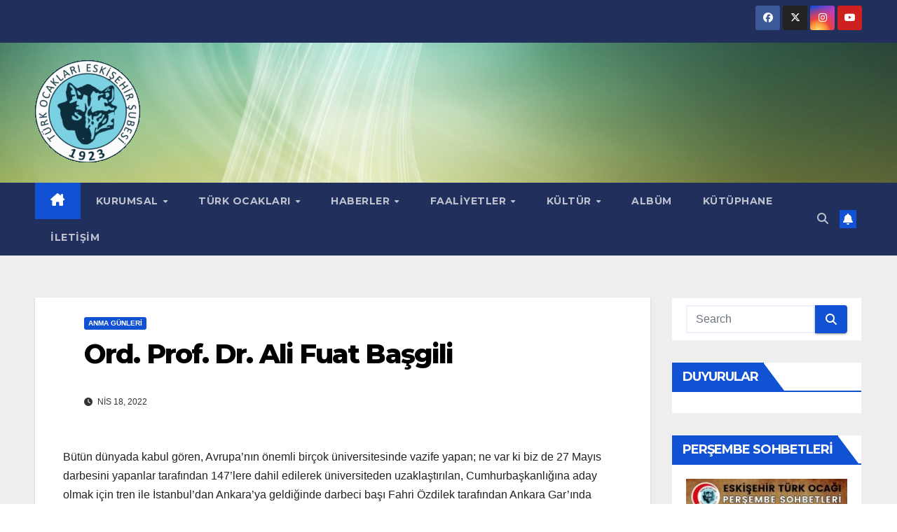

--- FILE ---
content_type: text/html; charset=UTF-8
request_url: https://www.eskisehirturkocagi.org/anma-gunleri/ord-prof-dr-ali-fuat-basgili/
body_size: 16741
content:
<!DOCTYPE html>
<html lang="tr">
<head>
<meta charset="UTF-8">
<meta name="viewport" content="width=device-width, initial-scale=1">
<link rel="profile" href="http://gmpg.org/xfn/11">
<title>Ord. Prof. Dr. Ali Fuat Başgili &#8211; Eskişehir Türk Ocağı</title>
<meta name='robots' content='max-image-preview:large' />

            <script data-no-defer="1" data-ezscrex="false" data-cfasync="false" data-pagespeed-no-defer data-cookieconsent="ignore">
                var ctPublicFunctions = {"_ajax_nonce":"b55bab4381","_rest_nonce":"b381369f16","_ajax_url":"\/wp-admin\/admin-ajax.php","_rest_url":"https:\/\/www.eskisehirturkocagi.org\/wp-json\/","data__cookies_type":"none","data__ajax_type":"rest","data__bot_detector_enabled":"1","data__frontend_data_log_enabled":1,"cookiePrefix":"","wprocket_detected":false,"host_url":"www.eskisehirturkocagi.org","text__ee_click_to_select":"Click to select the whole data","text__ee_original_email":"The complete one is","text__ee_got_it":"Got it","text__ee_blocked":"Blocked","text__ee_cannot_connect":"Cannot connect","text__ee_cannot_decode":"Can not decode email. Unknown reason","text__ee_email_decoder":"CleanTalk email decoder","text__ee_wait_for_decoding":"The magic is on the way!","text__ee_decoding_process":"Please wait a few seconds while we decode the contact data."}
            </script>
        
            <script data-no-defer="1" data-ezscrex="false" data-cfasync="false" data-pagespeed-no-defer data-cookieconsent="ignore">
                var ctPublic = {"_ajax_nonce":"b55bab4381","settings__forms__check_internal":"0","settings__forms__check_external":"0","settings__forms__force_protection":0,"settings__forms__search_test":"1","settings__forms__wc_add_to_cart":"0","settings__data__bot_detector_enabled":"1","settings__sfw__anti_crawler":0,"blog_home":"https:\/\/www.eskisehirturkocagi.org\/","pixel__setting":"3","pixel__enabled":false,"pixel__url":null,"data__email_check_before_post":"1","data__email_check_exist_post":0,"data__cookies_type":"none","data__key_is_ok":true,"data__visible_fields_required":true,"wl_brandname":"Anti-Spam by CleanTalk","wl_brandname_short":"CleanTalk","ct_checkjs_key":536970144,"emailEncoderPassKey":"b236e54446c1f1528d3942e5d4cb06bb","bot_detector_forms_excluded":"W10=","advancedCacheExists":false,"varnishCacheExists":false,"wc_ajax_add_to_cart":false}
            </script>
        <link rel='dns-prefetch' href='//fd.cleantalk.org' />
<link rel='dns-prefetch' href='//maxcdn.bootstrapcdn.com' />
<link rel='dns-prefetch' href='//fonts.googleapis.com' />
<link rel="alternate" type="application/rss+xml" title="Eskişehir Türk Ocağı &raquo; akışı" href="https://www.eskisehirturkocagi.org/feed/" />
<link rel="alternate" type="application/rss+xml" title="Eskişehir Türk Ocağı &raquo; yorum akışı" href="https://www.eskisehirturkocagi.org/comments/feed/" />
<link rel="alternate" type="application/rss+xml" title="Eskişehir Türk Ocağı &raquo; Ord. Prof. Dr. Ali Fuat Başgili yorum akışı" href="https://www.eskisehirturkocagi.org/anma-gunleri/ord-prof-dr-ali-fuat-basgili/feed/" />
<link rel="alternate" title="oEmbed (JSON)" type="application/json+oembed" href="https://www.eskisehirturkocagi.org/wp-json/oembed/1.0/embed?url=https%3A%2F%2Fwww.eskisehirturkocagi.org%2Fanma-gunleri%2Ford-prof-dr-ali-fuat-basgili%2F" />
<link rel="alternate" title="oEmbed (XML)" type="text/xml+oembed" href="https://www.eskisehirturkocagi.org/wp-json/oembed/1.0/embed?url=https%3A%2F%2Fwww.eskisehirturkocagi.org%2Fanma-gunleri%2Ford-prof-dr-ali-fuat-basgili%2F&#038;format=xml" />
<style id='wp-img-auto-sizes-contain-inline-css'>
img:is([sizes=auto i],[sizes^="auto," i]){contain-intrinsic-size:3000px 1500px}
/*# sourceURL=wp-img-auto-sizes-contain-inline-css */
</style>
<link rel='stylesheet' id='twb-open-sans-css' href='https://fonts.googleapis.com/css?family=Open+Sans%3A300%2C400%2C500%2C600%2C700%2C800&#038;display=swap&#038;ver=6.9' media='all' />
<link rel='stylesheet' id='twbbwg-global-css' href='https://www.eskisehirturkocagi.org/wp-content/plugins/photo-gallery/booster/assets/css/global.css?ver=1.0.0' media='all' />
<link rel='stylesheet' id='sbi_styles-css' href='https://www.eskisehirturkocagi.org/wp-content/plugins/instagram-feed/css/sbi-styles.min.css?ver=6.10.0' media='all' />
<style id='wp-emoji-styles-inline-css'>

	img.wp-smiley, img.emoji {
		display: inline !important;
		border: none !important;
		box-shadow: none !important;
		height: 1em !important;
		width: 1em !important;
		margin: 0 0.07em !important;
		vertical-align: -0.1em !important;
		background: none !important;
		padding: 0 !important;
	}
/*# sourceURL=wp-emoji-styles-inline-css */
</style>
<style id='wp-block-library-inline-css'>
:root{--wp-block-synced-color:#7a00df;--wp-block-synced-color--rgb:122,0,223;--wp-bound-block-color:var(--wp-block-synced-color);--wp-editor-canvas-background:#ddd;--wp-admin-theme-color:#007cba;--wp-admin-theme-color--rgb:0,124,186;--wp-admin-theme-color-darker-10:#006ba1;--wp-admin-theme-color-darker-10--rgb:0,107,160.5;--wp-admin-theme-color-darker-20:#005a87;--wp-admin-theme-color-darker-20--rgb:0,90,135;--wp-admin-border-width-focus:2px}@media (min-resolution:192dpi){:root{--wp-admin-border-width-focus:1.5px}}.wp-element-button{cursor:pointer}:root .has-very-light-gray-background-color{background-color:#eee}:root .has-very-dark-gray-background-color{background-color:#313131}:root .has-very-light-gray-color{color:#eee}:root .has-very-dark-gray-color{color:#313131}:root .has-vivid-green-cyan-to-vivid-cyan-blue-gradient-background{background:linear-gradient(135deg,#00d084,#0693e3)}:root .has-purple-crush-gradient-background{background:linear-gradient(135deg,#34e2e4,#4721fb 50%,#ab1dfe)}:root .has-hazy-dawn-gradient-background{background:linear-gradient(135deg,#faaca8,#dad0ec)}:root .has-subdued-olive-gradient-background{background:linear-gradient(135deg,#fafae1,#67a671)}:root .has-atomic-cream-gradient-background{background:linear-gradient(135deg,#fdd79a,#004a59)}:root .has-nightshade-gradient-background{background:linear-gradient(135deg,#330968,#31cdcf)}:root .has-midnight-gradient-background{background:linear-gradient(135deg,#020381,#2874fc)}:root{--wp--preset--font-size--normal:16px;--wp--preset--font-size--huge:42px}.has-regular-font-size{font-size:1em}.has-larger-font-size{font-size:2.625em}.has-normal-font-size{font-size:var(--wp--preset--font-size--normal)}.has-huge-font-size{font-size:var(--wp--preset--font-size--huge)}.has-text-align-center{text-align:center}.has-text-align-left{text-align:left}.has-text-align-right{text-align:right}.has-fit-text{white-space:nowrap!important}#end-resizable-editor-section{display:none}.aligncenter{clear:both}.items-justified-left{justify-content:flex-start}.items-justified-center{justify-content:center}.items-justified-right{justify-content:flex-end}.items-justified-space-between{justify-content:space-between}.screen-reader-text{border:0;clip-path:inset(50%);height:1px;margin:-1px;overflow:hidden;padding:0;position:absolute;width:1px;word-wrap:normal!important}.screen-reader-text:focus{background-color:#ddd;clip-path:none;color:#444;display:block;font-size:1em;height:auto;left:5px;line-height:normal;padding:15px 23px 14px;text-decoration:none;top:5px;width:auto;z-index:100000}html :where(.has-border-color){border-style:solid}html :where([style*=border-top-color]){border-top-style:solid}html :where([style*=border-right-color]){border-right-style:solid}html :where([style*=border-bottom-color]){border-bottom-style:solid}html :where([style*=border-left-color]){border-left-style:solid}html :where([style*=border-width]){border-style:solid}html :where([style*=border-top-width]){border-top-style:solid}html :where([style*=border-right-width]){border-right-style:solid}html :where([style*=border-bottom-width]){border-bottom-style:solid}html :where([style*=border-left-width]){border-left-style:solid}html :where(img[class*=wp-image-]){height:auto;max-width:100%}:where(figure){margin:0 0 1em}html :where(.is-position-sticky){--wp-admin--admin-bar--position-offset:var(--wp-admin--admin-bar--height,0px)}@media screen and (max-width:600px){html :where(.is-position-sticky){--wp-admin--admin-bar--position-offset:0px}}

/*# sourceURL=wp-block-library-inline-css */
</style><style id='wp-block-paragraph-inline-css'>
.is-small-text{font-size:.875em}.is-regular-text{font-size:1em}.is-large-text{font-size:2.25em}.is-larger-text{font-size:3em}.has-drop-cap:not(:focus):first-letter{float:left;font-size:8.4em;font-style:normal;font-weight:100;line-height:.68;margin:.05em .1em 0 0;text-transform:uppercase}body.rtl .has-drop-cap:not(:focus):first-letter{float:none;margin-left:.1em}p.has-drop-cap.has-background{overflow:hidden}:root :where(p.has-background){padding:1.25em 2.375em}:where(p.has-text-color:not(.has-link-color)) a{color:inherit}p.has-text-align-left[style*="writing-mode:vertical-lr"],p.has-text-align-right[style*="writing-mode:vertical-rl"]{rotate:180deg}
/*# sourceURL=https://www.eskisehirturkocagi.org/wp-includes/blocks/paragraph/style.min.css */
</style>
<style id='global-styles-inline-css'>
:root{--wp--preset--aspect-ratio--square: 1;--wp--preset--aspect-ratio--4-3: 4/3;--wp--preset--aspect-ratio--3-4: 3/4;--wp--preset--aspect-ratio--3-2: 3/2;--wp--preset--aspect-ratio--2-3: 2/3;--wp--preset--aspect-ratio--16-9: 16/9;--wp--preset--aspect-ratio--9-16: 9/16;--wp--preset--color--black: #000000;--wp--preset--color--cyan-bluish-gray: #abb8c3;--wp--preset--color--white: #ffffff;--wp--preset--color--pale-pink: #f78da7;--wp--preset--color--vivid-red: #cf2e2e;--wp--preset--color--luminous-vivid-orange: #ff6900;--wp--preset--color--luminous-vivid-amber: #fcb900;--wp--preset--color--light-green-cyan: #7bdcb5;--wp--preset--color--vivid-green-cyan: #00d084;--wp--preset--color--pale-cyan-blue: #8ed1fc;--wp--preset--color--vivid-cyan-blue: #0693e3;--wp--preset--color--vivid-purple: #9b51e0;--wp--preset--gradient--vivid-cyan-blue-to-vivid-purple: linear-gradient(135deg,rgb(6,147,227) 0%,rgb(155,81,224) 100%);--wp--preset--gradient--light-green-cyan-to-vivid-green-cyan: linear-gradient(135deg,rgb(122,220,180) 0%,rgb(0,208,130) 100%);--wp--preset--gradient--luminous-vivid-amber-to-luminous-vivid-orange: linear-gradient(135deg,rgb(252,185,0) 0%,rgb(255,105,0) 100%);--wp--preset--gradient--luminous-vivid-orange-to-vivid-red: linear-gradient(135deg,rgb(255,105,0) 0%,rgb(207,46,46) 100%);--wp--preset--gradient--very-light-gray-to-cyan-bluish-gray: linear-gradient(135deg,rgb(238,238,238) 0%,rgb(169,184,195) 100%);--wp--preset--gradient--cool-to-warm-spectrum: linear-gradient(135deg,rgb(74,234,220) 0%,rgb(151,120,209) 20%,rgb(207,42,186) 40%,rgb(238,44,130) 60%,rgb(251,105,98) 80%,rgb(254,248,76) 100%);--wp--preset--gradient--blush-light-purple: linear-gradient(135deg,rgb(255,206,236) 0%,rgb(152,150,240) 100%);--wp--preset--gradient--blush-bordeaux: linear-gradient(135deg,rgb(254,205,165) 0%,rgb(254,45,45) 50%,rgb(107,0,62) 100%);--wp--preset--gradient--luminous-dusk: linear-gradient(135deg,rgb(255,203,112) 0%,rgb(199,81,192) 50%,rgb(65,88,208) 100%);--wp--preset--gradient--pale-ocean: linear-gradient(135deg,rgb(255,245,203) 0%,rgb(182,227,212) 50%,rgb(51,167,181) 100%);--wp--preset--gradient--electric-grass: linear-gradient(135deg,rgb(202,248,128) 0%,rgb(113,206,126) 100%);--wp--preset--gradient--midnight: linear-gradient(135deg,rgb(2,3,129) 0%,rgb(40,116,252) 100%);--wp--preset--font-size--small: 13px;--wp--preset--font-size--medium: 20px;--wp--preset--font-size--large: 36px;--wp--preset--font-size--x-large: 42px;--wp--preset--spacing--20: 0.44rem;--wp--preset--spacing--30: 0.67rem;--wp--preset--spacing--40: 1rem;--wp--preset--spacing--50: 1.5rem;--wp--preset--spacing--60: 2.25rem;--wp--preset--spacing--70: 3.38rem;--wp--preset--spacing--80: 5.06rem;--wp--preset--shadow--natural: 6px 6px 9px rgba(0, 0, 0, 0.2);--wp--preset--shadow--deep: 12px 12px 50px rgba(0, 0, 0, 0.4);--wp--preset--shadow--sharp: 6px 6px 0px rgba(0, 0, 0, 0.2);--wp--preset--shadow--outlined: 6px 6px 0px -3px rgb(255, 255, 255), 6px 6px rgb(0, 0, 0);--wp--preset--shadow--crisp: 6px 6px 0px rgb(0, 0, 0);}:where(.is-layout-flex){gap: 0.5em;}:where(.is-layout-grid){gap: 0.5em;}body .is-layout-flex{display: flex;}.is-layout-flex{flex-wrap: wrap;align-items: center;}.is-layout-flex > :is(*, div){margin: 0;}body .is-layout-grid{display: grid;}.is-layout-grid > :is(*, div){margin: 0;}:where(.wp-block-columns.is-layout-flex){gap: 2em;}:where(.wp-block-columns.is-layout-grid){gap: 2em;}:where(.wp-block-post-template.is-layout-flex){gap: 1.25em;}:where(.wp-block-post-template.is-layout-grid){gap: 1.25em;}.has-black-color{color: var(--wp--preset--color--black) !important;}.has-cyan-bluish-gray-color{color: var(--wp--preset--color--cyan-bluish-gray) !important;}.has-white-color{color: var(--wp--preset--color--white) !important;}.has-pale-pink-color{color: var(--wp--preset--color--pale-pink) !important;}.has-vivid-red-color{color: var(--wp--preset--color--vivid-red) !important;}.has-luminous-vivid-orange-color{color: var(--wp--preset--color--luminous-vivid-orange) !important;}.has-luminous-vivid-amber-color{color: var(--wp--preset--color--luminous-vivid-amber) !important;}.has-light-green-cyan-color{color: var(--wp--preset--color--light-green-cyan) !important;}.has-vivid-green-cyan-color{color: var(--wp--preset--color--vivid-green-cyan) !important;}.has-pale-cyan-blue-color{color: var(--wp--preset--color--pale-cyan-blue) !important;}.has-vivid-cyan-blue-color{color: var(--wp--preset--color--vivid-cyan-blue) !important;}.has-vivid-purple-color{color: var(--wp--preset--color--vivid-purple) !important;}.has-black-background-color{background-color: var(--wp--preset--color--black) !important;}.has-cyan-bluish-gray-background-color{background-color: var(--wp--preset--color--cyan-bluish-gray) !important;}.has-white-background-color{background-color: var(--wp--preset--color--white) !important;}.has-pale-pink-background-color{background-color: var(--wp--preset--color--pale-pink) !important;}.has-vivid-red-background-color{background-color: var(--wp--preset--color--vivid-red) !important;}.has-luminous-vivid-orange-background-color{background-color: var(--wp--preset--color--luminous-vivid-orange) !important;}.has-luminous-vivid-amber-background-color{background-color: var(--wp--preset--color--luminous-vivid-amber) !important;}.has-light-green-cyan-background-color{background-color: var(--wp--preset--color--light-green-cyan) !important;}.has-vivid-green-cyan-background-color{background-color: var(--wp--preset--color--vivid-green-cyan) !important;}.has-pale-cyan-blue-background-color{background-color: var(--wp--preset--color--pale-cyan-blue) !important;}.has-vivid-cyan-blue-background-color{background-color: var(--wp--preset--color--vivid-cyan-blue) !important;}.has-vivid-purple-background-color{background-color: var(--wp--preset--color--vivid-purple) !important;}.has-black-border-color{border-color: var(--wp--preset--color--black) !important;}.has-cyan-bluish-gray-border-color{border-color: var(--wp--preset--color--cyan-bluish-gray) !important;}.has-white-border-color{border-color: var(--wp--preset--color--white) !important;}.has-pale-pink-border-color{border-color: var(--wp--preset--color--pale-pink) !important;}.has-vivid-red-border-color{border-color: var(--wp--preset--color--vivid-red) !important;}.has-luminous-vivid-orange-border-color{border-color: var(--wp--preset--color--luminous-vivid-orange) !important;}.has-luminous-vivid-amber-border-color{border-color: var(--wp--preset--color--luminous-vivid-amber) !important;}.has-light-green-cyan-border-color{border-color: var(--wp--preset--color--light-green-cyan) !important;}.has-vivid-green-cyan-border-color{border-color: var(--wp--preset--color--vivid-green-cyan) !important;}.has-pale-cyan-blue-border-color{border-color: var(--wp--preset--color--pale-cyan-blue) !important;}.has-vivid-cyan-blue-border-color{border-color: var(--wp--preset--color--vivid-cyan-blue) !important;}.has-vivid-purple-border-color{border-color: var(--wp--preset--color--vivid-purple) !important;}.has-vivid-cyan-blue-to-vivid-purple-gradient-background{background: var(--wp--preset--gradient--vivid-cyan-blue-to-vivid-purple) !important;}.has-light-green-cyan-to-vivid-green-cyan-gradient-background{background: var(--wp--preset--gradient--light-green-cyan-to-vivid-green-cyan) !important;}.has-luminous-vivid-amber-to-luminous-vivid-orange-gradient-background{background: var(--wp--preset--gradient--luminous-vivid-amber-to-luminous-vivid-orange) !important;}.has-luminous-vivid-orange-to-vivid-red-gradient-background{background: var(--wp--preset--gradient--luminous-vivid-orange-to-vivid-red) !important;}.has-very-light-gray-to-cyan-bluish-gray-gradient-background{background: var(--wp--preset--gradient--very-light-gray-to-cyan-bluish-gray) !important;}.has-cool-to-warm-spectrum-gradient-background{background: var(--wp--preset--gradient--cool-to-warm-spectrum) !important;}.has-blush-light-purple-gradient-background{background: var(--wp--preset--gradient--blush-light-purple) !important;}.has-blush-bordeaux-gradient-background{background: var(--wp--preset--gradient--blush-bordeaux) !important;}.has-luminous-dusk-gradient-background{background: var(--wp--preset--gradient--luminous-dusk) !important;}.has-pale-ocean-gradient-background{background: var(--wp--preset--gradient--pale-ocean) !important;}.has-electric-grass-gradient-background{background: var(--wp--preset--gradient--electric-grass) !important;}.has-midnight-gradient-background{background: var(--wp--preset--gradient--midnight) !important;}.has-small-font-size{font-size: var(--wp--preset--font-size--small) !important;}.has-medium-font-size{font-size: var(--wp--preset--font-size--medium) !important;}.has-large-font-size{font-size: var(--wp--preset--font-size--large) !important;}.has-x-large-font-size{font-size: var(--wp--preset--font-size--x-large) !important;}
/*# sourceURL=global-styles-inline-css */
</style>

<style id='classic-theme-styles-inline-css'>
/*! This file is auto-generated */
.wp-block-button__link{color:#fff;background-color:#32373c;border-radius:9999px;box-shadow:none;text-decoration:none;padding:calc(.667em + 2px) calc(1.333em + 2px);font-size:1.125em}.wp-block-file__button{background:#32373c;color:#fff;text-decoration:none}
/*# sourceURL=/wp-includes/css/classic-themes.min.css */
</style>
<link rel='stylesheet' id='cleantalk-public-css-css' href='https://www.eskisehirturkocagi.org/wp-content/plugins/cleantalk-spam-protect/css/cleantalk-public.min.css?ver=6.71_1769103705' media='all' />
<link rel='stylesheet' id='cleantalk-email-decoder-css-css' href='https://www.eskisehirturkocagi.org/wp-content/plugins/cleantalk-spam-protect/css/cleantalk-email-decoder.min.css?ver=6.71_1769103705' media='all' />
<link rel='stylesheet' id='contact-form-7-css' href='https://www.eskisehirturkocagi.org/wp-content/plugins/contact-form-7/includes/css/styles.css?ver=6.1.4' media='all' />
<link rel='stylesheet' id='ctf_styles-css' href='https://www.eskisehirturkocagi.org/wp-content/plugins/custom-twitter-feeds/css/ctf-styles.min.css?ver=2.3.1' media='all' />
<link rel='stylesheet' id='bwg_fonts-css' href='https://www.eskisehirturkocagi.org/wp-content/plugins/photo-gallery/css/bwg-fonts/fonts.css?ver=0.0.1' media='all' />
<link rel='stylesheet' id='sumoselect-css' href='https://www.eskisehirturkocagi.org/wp-content/plugins/photo-gallery/css/sumoselect.min.css?ver=3.4.6' media='all' />
<link rel='stylesheet' id='mCustomScrollbar-css' href='https://www.eskisehirturkocagi.org/wp-content/plugins/photo-gallery/css/jquery.mCustomScrollbar.min.css?ver=3.1.5' media='all' />
<link rel='stylesheet' id='bwg_googlefonts-css' href='https://fonts.googleapis.com/css?family=Ubuntu&#038;subset=greek,latin,greek-ext,vietnamese,cyrillic-ext,latin-ext,cyrillic' media='all' />
<link rel='stylesheet' id='bwg_frontend-css' href='https://www.eskisehirturkocagi.org/wp-content/plugins/photo-gallery/css/styles.min.css?ver=1.8.37' media='all' />
<link rel='stylesheet' id='cff-css' href='https://www.eskisehirturkocagi.org/wp-content/plugins/custom-facebook-feed/assets/css/cff-style.min.css?ver=4.3.4' media='all' />
<link rel='stylesheet' id='sb-font-awesome-css' href='https://maxcdn.bootstrapcdn.com/font-awesome/4.7.0/css/font-awesome.min.css?ver=6.9' media='all' />
<link rel='stylesheet' id='newsup-fonts-css' href='//fonts.googleapis.com/css?family=Montserrat%3A400%2C500%2C700%2C800%7CWork%2BSans%3A300%2C400%2C500%2C600%2C700%2C800%2C900%26display%3Dswap&#038;subset=latin%2Clatin-ext' media='all' />
<link rel='stylesheet' id='bootstrap-css' href='https://www.eskisehirturkocagi.org/wp-content/themes/newsup/css/bootstrap.css?ver=6.9' media='all' />
<link rel='stylesheet' id='newsup-style-css' href='https://www.eskisehirturkocagi.org/wp-content/themes/newsup/style.css?ver=6.9' media='all' />
<link rel='stylesheet' id='newsup-default-css' href='https://www.eskisehirturkocagi.org/wp-content/themes/newsup/css/colors/default.css?ver=6.9' media='all' />
<link rel='stylesheet' id='font-awesome-5-all-css' href='https://www.eskisehirturkocagi.org/wp-content/themes/newsup/css/font-awesome/css/all.min.css?ver=6.9' media='all' />
<link rel='stylesheet' id='font-awesome-4-shim-css' href='https://www.eskisehirturkocagi.org/wp-content/themes/newsup/css/font-awesome/css/v4-shims.min.css?ver=6.9' media='all' />
<link rel='stylesheet' id='owl-carousel-css' href='https://www.eskisehirturkocagi.org/wp-content/themes/newsup/css/owl.carousel.css?ver=6.9' media='all' />
<link rel='stylesheet' id='smartmenus-css' href='https://www.eskisehirturkocagi.org/wp-content/themes/newsup/css/jquery.smartmenus.bootstrap.css?ver=6.9' media='all' />
<link rel='stylesheet' id='newsup-custom-css-css' href='https://www.eskisehirturkocagi.org/wp-content/themes/newsup/inc/ansar/customize/css/customizer.css?ver=1.0' media='all' />
<script src="https://www.eskisehirturkocagi.org/wp-includes/js/jquery/jquery.min.js?ver=3.7.1" id="jquery-core-js"></script>
<script src="https://www.eskisehirturkocagi.org/wp-includes/js/jquery/jquery-migrate.min.js?ver=3.4.1" id="jquery-migrate-js"></script>
<script src="https://www.eskisehirturkocagi.org/wp-content/plugins/photo-gallery/booster/assets/js/circle-progress.js?ver=1.2.2" id="twbbwg-circle-js"></script>
<script id="twbbwg-global-js-extra">
var twb = {"nonce":"a7f598a4dd","ajax_url":"https://www.eskisehirturkocagi.org/wp-admin/admin-ajax.php","plugin_url":"https://www.eskisehirturkocagi.org/wp-content/plugins/photo-gallery/booster","href":"https://www.eskisehirturkocagi.org/wp-admin/admin.php?page=twbbwg_photo-gallery"};
var twb = {"nonce":"a7f598a4dd","ajax_url":"https://www.eskisehirturkocagi.org/wp-admin/admin-ajax.php","plugin_url":"https://www.eskisehirturkocagi.org/wp-content/plugins/photo-gallery/booster","href":"https://www.eskisehirturkocagi.org/wp-admin/admin.php?page=twbbwg_photo-gallery"};
//# sourceURL=twbbwg-global-js-extra
</script>
<script src="https://www.eskisehirturkocagi.org/wp-content/plugins/photo-gallery/booster/assets/js/global.js?ver=1.0.0" id="twbbwg-global-js"></script>
<script src="https://www.eskisehirturkocagi.org/wp-content/plugins/cleantalk-spam-protect/js/apbct-public-bundle.min.js?ver=6.71_1769103706" id="apbct-public-bundle.min-js-js"></script>
<script src="https://fd.cleantalk.org/ct-bot-detector-wrapper.js?ver=6.71" id="ct_bot_detector-js" defer data-wp-strategy="defer"></script>
<script src="https://www.eskisehirturkocagi.org/wp-content/plugins/photo-gallery/js/jquery.sumoselect.min.js?ver=3.4.6" id="sumoselect-js"></script>
<script src="https://www.eskisehirturkocagi.org/wp-content/plugins/photo-gallery/js/tocca.min.js?ver=2.0.9" id="bwg_mobile-js"></script>
<script src="https://www.eskisehirturkocagi.org/wp-content/plugins/photo-gallery/js/jquery.mCustomScrollbar.concat.min.js?ver=3.1.5" id="mCustomScrollbar-js"></script>
<script src="https://www.eskisehirturkocagi.org/wp-content/plugins/photo-gallery/js/jquery.fullscreen.min.js?ver=0.6.0" id="jquery-fullscreen-js"></script>
<script id="bwg_frontend-js-extra">
var bwg_objectsL10n = {"bwg_field_required":"field is required.","bwg_mail_validation":"This is not a valid email address.","bwg_search_result":"There are no images matching your search.","bwg_select_tag":"Select Tag","bwg_order_by":"Order By","bwg_search":"Search","bwg_show_ecommerce":"Show Ecommerce","bwg_hide_ecommerce":"Hide Ecommerce","bwg_show_comments":"Show Comments","bwg_hide_comments":"Hide Comments","bwg_restore":"Restore","bwg_maximize":"Maximize","bwg_fullscreen":"Fullscreen","bwg_exit_fullscreen":"Exit Fullscreen","bwg_search_tag":"SEARCH...","bwg_tag_no_match":"No tags found","bwg_all_tags_selected":"All tags selected","bwg_tags_selected":"tags selected","play":"Play","pause":"Pause","is_pro":"","bwg_play":"Play","bwg_pause":"Pause","bwg_hide_info":"Hide info","bwg_show_info":"Show info","bwg_hide_rating":"Hide rating","bwg_show_rating":"Show rating","ok":"Ok","cancel":"Cancel","select_all":"Select all","lazy_load":"0","lazy_loader":"https://www.eskisehirturkocagi.org/wp-content/plugins/photo-gallery/images/ajax_loader.png","front_ajax":"0","bwg_tag_see_all":"see all tags","bwg_tag_see_less":"see less tags"};
//# sourceURL=bwg_frontend-js-extra
</script>
<script src="https://www.eskisehirturkocagi.org/wp-content/plugins/photo-gallery/js/scripts.min.js?ver=1.8.37" id="bwg_frontend-js"></script>
<script src="https://www.eskisehirturkocagi.org/wp-content/themes/newsup/js/navigation.js?ver=6.9" id="newsup-navigation-js"></script>
<script src="https://www.eskisehirturkocagi.org/wp-content/themes/newsup/js/bootstrap.js?ver=6.9" id="bootstrap-js"></script>
<script src="https://www.eskisehirturkocagi.org/wp-content/themes/newsup/js/owl.carousel.min.js?ver=6.9" id="owl-carousel-min-js"></script>
<script src="https://www.eskisehirturkocagi.org/wp-content/themes/newsup/js/jquery.smartmenus.js?ver=6.9" id="smartmenus-js-js"></script>
<script src="https://www.eskisehirturkocagi.org/wp-content/themes/newsup/js/jquery.smartmenus.bootstrap.js?ver=6.9" id="bootstrap-smartmenus-js-js"></script>
<script src="https://www.eskisehirturkocagi.org/wp-content/themes/newsup/js/jquery.marquee.js?ver=6.9" id="newsup-marquee-js-js"></script>
<script src="https://www.eskisehirturkocagi.org/wp-content/themes/newsup/js/main.js?ver=6.9" id="newsup-main-js-js"></script>
<link rel="https://api.w.org/" href="https://www.eskisehirturkocagi.org/wp-json/" /><link rel="alternate" title="JSON" type="application/json" href="https://www.eskisehirturkocagi.org/wp-json/wp/v2/posts/6868" /><link rel="EditURI" type="application/rsd+xml" title="RSD" href="https://www.eskisehirturkocagi.org/xmlrpc.php?rsd" />
<meta name="generator" content="WordPress 6.9" />
<link rel="canonical" href="https://www.eskisehirturkocagi.org/anma-gunleri/ord-prof-dr-ali-fuat-basgili/" />
<link rel='shortlink' href='https://www.eskisehirturkocagi.org/?p=6868' />

		<!-- GA Google Analytics @ https://m0n.co/ga -->
		<script>
			(function(i,s,o,g,r,a,m){i['GoogleAnalyticsObject']=r;i[r]=i[r]||function(){
			(i[r].q=i[r].q||[]).push(arguments)},i[r].l=1*new Date();a=s.createElement(o),
			m=s.getElementsByTagName(o)[0];a.async=1;a.src=g;m.parentNode.insertBefore(a,m)
			})(window,document,'script','https://www.google-analytics.com/analytics.js','ga');
			ga('create', 'G-J1SWNJRX0D', 'auto');
			ga('require', 'displayfeatures');
			ga('require', 'linkid');
			ga('set', 'anonymizeIp', true);
			ga('set', 'forceSSL', true);
			ga('send', 'pageview');
		</script>

	<link rel="pingback" href="https://www.eskisehirturkocagi.org/xmlrpc.php"><style type="text/css" id="custom-background-css">
    .wrapper { background-color: #eee; }
</style>
    <style type="text/css">
            .site-title,
        .site-description {
            position: absolute;
            clip: rect(1px, 1px, 1px, 1px);
        }
        </style>
    <link rel="icon" href="https://www.eskisehirturkocagi.org/wp-content/uploads/2021/01/cropped-eto-1-32x32.gif" sizes="32x32" />
<link rel="icon" href="https://www.eskisehirturkocagi.org/wp-content/uploads/2021/01/cropped-eto-1-192x192.gif" sizes="192x192" />
<link rel="apple-touch-icon" href="https://www.eskisehirturkocagi.org/wp-content/uploads/2021/01/cropped-eto-1-180x180.gif" />
<meta name="msapplication-TileImage" content="https://www.eskisehirturkocagi.org/wp-content/uploads/2021/01/cropped-eto-1-270x270.gif" />
		<style id="wp-custom-css">
			footer .mg-footer-bottom-area .custom-logo {
    display: none;
}
.pinterest {
    display: none;
}
		</style>
		</head>
<body class="wp-singular post-template-default single single-post postid-6868 single-format-standard wp-custom-logo wp-embed-responsive wp-theme-newsup ta-hide-date-author-in-list" >
<div id="page" class="site">
<a class="skip-link screen-reader-text" href="#content">
Skip to content</a>
    <div class="wrapper" id="custom-background-css">
        <header class="mg-headwidget">
            <!--==================== TOP BAR ====================-->

            <div class="mg-head-detail hidden-xs">
    <div class="container-fluid">
        <div class="row align-items-center">
                        <div class="col-md-6 col-xs-12">
                <ul class="info-left">
                                    </ul>
            </div>
                        <div class="col-md-6 col-xs-12">
                <ul class="mg-social info-right">
                    
                                        <li><a  target="_blank" href="https://www.facebook.com/esturkocagi/">
                    <span class="icon-soci facebook"><i class="fab fa-facebook"></i></span> </a></li>
                                                            <li><a target="_blank" href="https://twitter.com/Esturkocagi">
                    <span class="icon-soci x-twitter"><i class="fa-brands fa-x-twitter"></i></span></a></li>
                                                                                <li><a target="_blank"  href="https://www.instagram.com/esturkocagi/">
                    <span class="icon-soci instagram"><i class="fab fa-instagram"></i></span></a></li>
                                                            <li><a target="_blank"  href="https://www.youtube.com/user/eskisehirturkocagi">
                    <span class="icon-soci youtube"><i class="fab fa-youtube"></i></span></a></li>
                                         
                                    </ul>
            </div>
                    </div>
    </div>
</div>
            <div class="clearfix"></div>
                        <div class="mg-nav-widget-area-back" style='background-image: url("https://www.eskisehirturkocagi.org/wp-content/uploads/2023/01/line_plexus_background_bright-678623.jpg" );'>
                        <div class="overlay">
              <div class="inner" > 
                <div class="container-fluid">
                    <div class="mg-nav-widget-area">
                        <div class="row align-items-center">
                                                        <div class="col-md-3 text-center-xs">
                                                                <div class="navbar-header">
                                <a href="https://www.eskisehirturkocagi.org/" class="navbar-brand" rel="home"><img width="150" height="150" src="https://www.eskisehirturkocagi.org/wp-content/uploads/2021/01/cropped-cropped-eto-1-e1609942766400.gif" class="custom-logo" alt="Eskişehir Türk Ocağı" decoding="async" /></a>                                  <div class="site-branding-text d-none">
                                                                <p class="site-title"> <a href="https://www.eskisehirturkocagi.org/" rel="home">Eskişehir Türk Ocağı</a></p>
                                                                <p class="site-description">Eskişehir Türk Ocağı</p>
                                </div>
                             
                                </div>
                            </div>
                           
                        </div>
                    </div>
                </div>
              </div>
              </div>
          </div>
    <div class="mg-menu-full">
      <nav class="navbar navbar-expand-lg navbar-wp">
        <div class="container-fluid">
          <!-- Right nav -->
                    <div class="m-header align-items-center">
                                                <a class="mobilehomebtn" href="https://www.eskisehirturkocagi.org"><span class="fa-solid fa-house-chimney"></span></a>
                        <!-- navbar-toggle -->
                        <button class="navbar-toggler mx-auto" type="button" data-toggle="collapse" data-target="#navbar-wp" aria-controls="navbarSupportedContent" aria-expanded="false" aria-label="Toggle navigation">
                          <span class="burger">
                            <span class="burger-line"></span>
                            <span class="burger-line"></span>
                            <span class="burger-line"></span>
                          </span>
                        </button>
                        <!-- /navbar-toggle -->
                                                <div class="dropdown show mg-search-box pr-2">
                            <a class="dropdown-toggle msearch ml-auto" href="#" role="button" id="dropdownMenuLink" data-toggle="dropdown" aria-haspopup="true" aria-expanded="false">
                               <i class="fas fa-search"></i>
                            </a> 
                            <div class="dropdown-menu searchinner" aria-labelledby="dropdownMenuLink">
                                <form apbct-form-sign="native_search" role="search" method="get" id="searchform" action="https://www.eskisehirturkocagi.org/">
  <div class="input-group">
    <input type="search" class="form-control" placeholder="Search" value="" name="s" />
    <span class="input-group-btn btn-default">
    <button type="submit" class="btn"> <i class="fas fa-search"></i> </button>
    </span> </div>
<input
                    class="apbct_special_field apbct_email_id__search_form"
                    name="apbct__email_id__search_form"
                    aria-label="apbct__label_id__search_form"
                    type="text" size="30" maxlength="200" autocomplete="off"
                    value=""
                /><input
                   id="apbct_submit_id__search_form" 
                   class="apbct_special_field apbct__email_id__search_form"
                   name="apbct__label_id__search_form"
                   aria-label="apbct_submit_name__search_form"
                   type="submit"
                   size="30"
                   maxlength="200"
                   value="16967"
               /></form>                            </div>
                        </div>
                                              <a href="#"  target="_blank"   class="btn-bell btn-theme mx-2"><i class="fa fa-bell"></i></a>
                                            
                    </div>
                    <!-- /Right nav -->
         
          
                  <div class="collapse navbar-collapse" id="navbar-wp">
                    <div class="d-md-block">
                      <ul id="menu-top-menu" class="nav navbar-nav mr-auto"><li class="active home"><a class="homebtn" href="https://www.eskisehirturkocagi.org"><span class='fa-solid fa-house-chimney'></span></a></li><li id="menu-item-2183" class="menu-item menu-item-type-post_type menu-item-object-page menu-item-has-children menu-item-2183 dropdown"><a class="nav-link" title="Kurumsal" href="https://www.eskisehirturkocagi.org/kurumsal/" data-toggle="dropdown" class="dropdown-toggle">Kurumsal </a>
<ul role="menu" class=" dropdown-menu">
	<li id="menu-item-4861" class="menu-item menu-item-type-post_type menu-item-object-page menu-item-4861"><a class="dropdown-item" title="Kuruluş" href="https://www.eskisehirturkocagi.org/kurulus/">Kuruluş</a></li>
	<li id="menu-item-2197" class="menu-item menu-item-type-post_type menu-item-object-page menu-item-2197"><a class="dropdown-item" title="Şube Başkanı" href="https://www.eskisehirturkocagi.org/kurumsal/yonetimkurulu/prof-dr-nedim-unal/">Şube Başkanı</a></li>
	<li id="menu-item-143" class="menu-item menu-item-type-post_type menu-item-object-page menu-item-143"><a class="dropdown-item" title="Yönetim Kurulu" href="https://www.eskisehirturkocagi.org/kurumsal/yonetimkurulu/">Yönetim Kurulu</a></li>
	<li id="menu-item-2188" class="menu-item menu-item-type-post_type menu-item-object-page menu-item-2188"><a class="dropdown-item" title="Danışma Kurulu" href="https://www.eskisehirturkocagi.org/kurumsal/danisma-kurulu/">Danışma Kurulu</a></li>
	<li id="menu-item-2198" class="menu-item menu-item-type-post_type menu-item-object-page menu-item-2198"><a class="dropdown-item" title="Hars Heyeti" href="https://www.eskisehirturkocagi.org/kurumsal/hars-heyeti/">Hars Heyeti</a></li>
	<li id="menu-item-2199" class="menu-item menu-item-type-post_type menu-item-object-page menu-item-2199"><a class="dropdown-item" title="Gençlik Kolları" href="https://www.eskisehirturkocagi.org/kurumsal/genclik-kollari/">Gençlik Kolları</a></li>
</ul>
</li>
<li id="menu-item-1441" class="menu-item menu-item-type-post_type menu-item-object-page menu-item-has-children menu-item-1441 dropdown"><a class="nav-link" title="Türk Ocakları" href="https://www.eskisehirturkocagi.org/?page_id=1437" data-toggle="dropdown" class="dropdown-toggle">Türk Ocakları </a>
<ul role="menu" class=" dropdown-menu">
	<li id="menu-item-1442" class="menu-item menu-item-type-post_type menu-item-object-page menu-item-1442"><a class="dropdown-item" title="Tarihçe" href="https://www.eskisehirturkocagi.org/kurumsal/turk-ocaklari-tarihcesi/">Tarihçe</a></li>
	<li id="menu-item-1465" class="menu-item menu-item-type-post_type menu-item-object-page menu-item-1465"><a class="dropdown-item" title="Kurucular" href="https://www.eskisehirturkocagi.org/turk-ocaklari/turk-ocagi-kuruculari/">Kurucular</a></li>
	<li id="menu-item-4807" class="menu-item menu-item-type-post_type menu-item-object-page menu-item-4807"><a class="dropdown-item" title="Ocaklı Büyüklerimiz" href="https://www.eskisehirturkocagi.org/ocakli-buyuklerimiz/">Ocaklı Büyüklerimiz</a></li>
	<li id="menu-item-1474" class="menu-item menu-item-type-post_type menu-item-object-page menu-item-1474"><a class="dropdown-item" title="Tüzük" href="https://www.eskisehirturkocagi.org/turk-ocaklari/turk-ocaklari-tuzugu/">Tüzük</a></li>
	<li id="menu-item-2202" class="menu-item menu-item-type-post_type menu-item-object-page menu-item-2202"><a class="dropdown-item" title="Ocaklı Yemini" href="https://www.eskisehirturkocagi.org/ocakli-yemini/">Ocaklı Yemini</a></li>
	<li id="menu-item-2113" class="menu-item menu-item-type-post_type menu-item-object-page menu-item-2113"><a class="dropdown-item" title="Atatürk ve Türk Ocakları" href="https://www.eskisehirturkocagi.org/turk-ocaklari/ataturk-ve-turk-ocaklari/">Atatürk ve Türk Ocakları</a></li>
</ul>
</li>
<li id="menu-item-1518" class="menu-item menu-item-type-post_type menu-item-object-page menu-item-has-children menu-item-1518 dropdown"><a class="nav-link" title="Haberler" href="https://www.eskisehirturkocagi.org/haberler/" data-toggle="dropdown" class="dropdown-toggle">Haberler </a>
<ul role="menu" class=" dropdown-menu">
	<li id="menu-item-1490" class="menu-item menu-item-type-post_type menu-item-object-page menu-item-1490"><a class="dropdown-item" title="Duyurular" href="https://www.eskisehirturkocagi.org/haberler/duyurular/">Duyurular</a></li>
	<li id="menu-item-1521" class="menu-item menu-item-type-post_type menu-item-object-page menu-item-1521"><a class="dropdown-item" title="Bizden Haberler" href="https://www.eskisehirturkocagi.org/haberler/bizden-haberler/">Bizden Haberler</a></li>
	<li id="menu-item-5210" class="menu-item menu-item-type-post_type menu-item-object-page menu-item-5210"><a class="dropdown-item" title="Anma Günleri" href="https://www.eskisehirturkocagi.org/anma-gunleri/">Anma Günleri</a></li>
</ul>
</li>
<li id="menu-item-1933" class="menu-item menu-item-type-post_type menu-item-object-page menu-item-has-children menu-item-1933 dropdown"><a class="nav-link" title="Faaliyetler" href="https://www.eskisehirturkocagi.org/faliyetler/" data-toggle="dropdown" class="dropdown-toggle">Faaliyetler </a>
<ul role="menu" class=" dropdown-menu">
	<li id="menu-item-2148" class="menu-item menu-item-type-post_type menu-item-object-page menu-item-has-children menu-item-2148 dropdown"><a class="dropdown-item" title="Sohbetler" href="https://www.eskisehirturkocagi.org/sohbetler/">Sohbetler</a>
	<ul role="menu" class=" dropdown-menu">
		<li id="menu-item-1947" class="menu-item menu-item-type-post_type menu-item-object-page menu-item-1947"><a class="dropdown-item" title="Perşembe Sohbetleri" href="https://www.eskisehirturkocagi.org/faliyetler/persembe-sohbetleri/">Perşembe Sohbetleri</a></li>
		<li id="menu-item-1938" class="menu-item menu-item-type-post_type menu-item-object-page menu-item-1938"><a class="dropdown-item" title="Gençlik Sohbetleri" href="https://www.eskisehirturkocagi.org/faliyetler/genclik-sohbetleri/">Gençlik Sohbetleri</a></li>
		<li id="menu-item-1941" class="menu-item menu-item-type-post_type menu-item-object-page menu-item-1941"><a class="dropdown-item" title="Konak Sohbetleri" href="https://www.eskisehirturkocagi.org/faliyetler/konak-sohbetleri/">Konak Sohbetleri</a></li>
		<li id="menu-item-1934" class="menu-item menu-item-type-post_type menu-item-object-page menu-item-1934"><a class="dropdown-item" title="Divan Sohbetleri" href="https://www.eskisehirturkocagi.org/faliyetler/divan-sohbetleri/">Divan Sohbetleri</a></li>
	</ul>
</li>
	<li id="menu-item-2151" class="menu-item menu-item-type-post_type menu-item-object-page menu-item-has-children menu-item-2151 dropdown"><a class="dropdown-item" title="Millî Mefkûre Mektebi" href="https://www.eskisehirturkocagi.org/milli-mefkure-mektebi/">Millî Mefkûre Mektebi</a>
	<ul role="menu" class=" dropdown-menu">
		<li id="menu-item-1944" class="menu-item menu-item-type-post_type menu-item-object-page menu-item-1944"><a class="dropdown-item" title="MMM Başlangıç Sınıfı" href="https://www.eskisehirturkocagi.org/faliyetler/mmm-baslangic-sinifi/">MMM Başlangıç Sınıfı</a></li>
		<li id="menu-item-1945" class="menu-item menu-item-type-post_type menu-item-object-page menu-item-1945"><a class="dropdown-item" title="MMM Gelişme Sınıfı" href="https://www.eskisehirturkocagi.org/faliyetler/mmm-gelisme-sinifi/">MMM Gelişme Sınıfı</a></li>
		<li id="menu-item-1946" class="menu-item menu-item-type-post_type menu-item-object-page menu-item-1946"><a class="dropdown-item" title="MMM İhtisas Sınıfı" href="https://www.eskisehirturkocagi.org/faliyetler/mmm-ihtisas-sinifi/">MMM İhtisas Sınıfı</a></li>
		<li id="menu-item-1935" class="menu-item menu-item-type-post_type menu-item-object-page menu-item-1935"><a class="dropdown-item" title="MMM Geçmiş" href="https://www.eskisehirturkocagi.org/faliyetler/egitim-akademisi-mmm-2017/">MMM Geçmiş</a></li>
	</ul>
</li>
	<li id="menu-item-2164" class="menu-item menu-item-type-post_type menu-item-object-page menu-item-has-children menu-item-2164 dropdown"><a class="dropdown-item" title="Ramazan Faaliyetleri" href="https://www.eskisehirturkocagi.org/ramazan-faaliyetleri/">Ramazan Faaliyetleri</a>
	<ul role="menu" class=" dropdown-menu">
		<li id="menu-item-1950" class="menu-item menu-item-type-post_type menu-item-object-page menu-item-1950"><a class="dropdown-item" title="Ramazan Konferansları" href="https://www.eskisehirturkocagi.org/faliyetler/ramazan-konferanslari/">Ramazan Konferansları</a></li>
		<li id="menu-item-1949" class="menu-item menu-item-type-post_type menu-item-object-page menu-item-1949"><a class="dropdown-item" title="Ramazan İftarlarımız" href="https://www.eskisehirturkocagi.org/faliyetler/ramazan-iftarlarimiz/">Ramazan İftarlarımız</a></li>
		<li id="menu-item-2174" class="menu-item menu-item-type-post_type menu-item-object-page menu-item-2174"><a class="dropdown-item" title="Ramazan Yardımlaşmaları" href="https://www.eskisehirturkocagi.org/ramazan-faaliyetleri/yardimlasma/">Ramazan Yardımlaşmaları</a></li>
	</ul>
</li>
	<li id="menu-item-1942" class="menu-item menu-item-type-post_type menu-item-object-page menu-item-1942"><a class="dropdown-item" title="Konferanslar" href="https://www.eskisehirturkocagi.org/faliyetler/konferanslar/">Konferanslar</a></li>
	<li id="menu-item-1953" class="menu-item menu-item-type-post_type menu-item-object-page menu-item-1953"><a class="dropdown-item" title="Yarışma -Sergi vb." href="https://www.eskisehirturkocagi.org/faliyetler/yarisma-sergi-vb/">Yarışma -Sergi vb.</a></li>
	<li id="menu-item-1937" class="menu-item menu-item-type-post_type menu-item-object-page menu-item-1937"><a class="dropdown-item" title="Gençlik Kurultayları" href="https://www.eskisehirturkocagi.org/faliyetler/genclik-kurultaylari/">Gençlik Kurultayları</a></li>
</ul>
</li>
<li id="menu-item-1987" class="menu-item menu-item-type-post_type menu-item-object-page menu-item-has-children menu-item-1987 dropdown"><a class="nav-link" title="Kültür" href="https://www.eskisehirturkocagi.org/kultur/" data-toggle="dropdown" class="dropdown-toggle">Kültür </a>
<ul role="menu" class=" dropdown-menu">
	<li id="menu-item-1656" class="menu-item menu-item-type-post_type menu-item-object-page menu-item-has-children menu-item-1656 dropdown"><a class="dropdown-item" title="Makaleler" href="https://www.eskisehirturkocagi.org/makaleler/">Makaleler</a>
	<ul role="menu" class=" dropdown-menu">
		<li id="menu-item-1657" class="menu-item menu-item-type-post_type menu-item-object-page menu-item-1657"><a class="dropdown-item" title="Abide Şahsiyetler" href="https://www.eskisehirturkocagi.org/makaleler/abide-sahsiyetler/">Abide Şahsiyetler</a></li>
		<li id="menu-item-1707" class="menu-item menu-item-type-post_type menu-item-object-page menu-item-1707"><a class="dropdown-item" title="Ölümsüz Yazılar" href="https://www.eskisehirturkocagi.org/makaleler/olumsuz-yazilar/">Ölümsüz Yazılar</a></li>
		<li id="menu-item-1706" class="menu-item menu-item-type-post_type menu-item-object-page menu-item-1706"><a class="dropdown-item" title="İnceleme Yazıları" href="https://www.eskisehirturkocagi.org/makaleler/inceleme-yazilari/">İnceleme Yazıları</a></li>
		<li id="menu-item-1709" class="menu-item menu-item-type-post_type menu-item-object-page menu-item-1709"><a class="dropdown-item" title="Alıntı Yazılar" href="https://www.eskisehirturkocagi.org/makaleler/alinti-yazilar/">Alıntı Yazılar</a></li>
	</ul>
</li>
	<li id="menu-item-2003" class="menu-item menu-item-type-post_type menu-item-object-page menu-item-2003"><a class="dropdown-item" title="Tarih" href="https://www.eskisehirturkocagi.org/kultur/tarih/">Tarih</a></li>
	<li id="menu-item-2004" class="menu-item menu-item-type-post_type menu-item-object-page menu-item-2004"><a class="dropdown-item" title="Destanlar" href="https://www.eskisehirturkocagi.org/kultur/destanlar/">Destanlar</a></li>
	<li id="menu-item-2005" class="menu-item menu-item-type-post_type menu-item-object-page menu-item-2005"><a class="dropdown-item" title="Kitaplar" href="https://www.eskisehirturkocagi.org/kultur/kitaplar/">Kitaplar</a></li>
	<li id="menu-item-11721" class="menu-item menu-item-type-post_type menu-item-object-page menu-item-11721"><a class="dropdown-item" title="Özdeyişler" href="https://www.eskisehirturkocagi.org/ozdeyisler/">Özdeyişler</a></li>
</ul>
</li>
<li id="menu-item-2052" class="menu-item menu-item-type-post_type menu-item-object-page menu-item-2052"><a class="nav-link" title="ALBÜM" href="https://www.eskisehirturkocagi.org/album/">ALBÜM</a></li>
<li id="menu-item-11801" class="menu-item menu-item-type-custom menu-item-object-custom menu-item-11801"><a class="nav-link" title="Kütüphane" href="https://estokutuphane.kitapi.net/blog">Kütüphane</a></li>
<li id="menu-item-142" class="menu-item menu-item-type-post_type menu-item-object-page menu-item-142"><a class="nav-link" title="İletişim" href="https://www.eskisehirturkocagi.org/iletisim/">İletişim</a></li>
</ul>                      </div>      
                  </div>

                    <!-- Right nav -->
                    <div class="desk-header d-lg-flex pl-3 ml-auto my-2 my-lg-0 position-relative align-items-center">
                        <!-- /navbar-toggle -->
                                                <div class="dropdown show mg-search-box pr-2">
                            

                            <a class="dropdown-toggle msearch ml-auto" href="#" role="button" id="dropdownMenuLink" data-toggle="dropdown" aria-haspopup="true" aria-expanded="false">
                               <i class="fas fa-search"></i>
                            </a>

                            <div class="dropdown-menu searchinner" aria-labelledby="dropdownMenuLink">
                                <form apbct-form-sign="native_search" role="search" method="get" id="searchform" action="https://www.eskisehirturkocagi.org/">
  <div class="input-group">
    <input type="search" class="form-control" placeholder="Search" value="" name="s" />
    <span class="input-group-btn btn-default">
    <button type="submit" class="btn"> <i class="fas fa-search"></i> </button>
    </span> </div>
<input
                    class="apbct_special_field apbct_email_id__search_form"
                    name="apbct__email_id__search_form"
                    aria-label="apbct__label_id__search_form"
                    type="text" size="30" maxlength="200" autocomplete="off"
                    value=""
                /><input
                   id="apbct_submit_id__search_form" 
                   class="apbct_special_field apbct__email_id__search_form"
                   name="apbct__label_id__search_form"
                   aria-label="apbct_submit_name__search_form"
                   type="submit"
                   size="30"
                   maxlength="200"
                   value="81554"
               /></form>                            </div>
                        </div>
                                              <a href="#"  target="_blank"   class="btn-bell btn-theme mx-2"><i class="fa fa-bell"></i></a>
                                        </div>
                    <!-- /Right nav -->
          </div>
      </nav> <!-- /Navigation -->
    </div>
</header>
<div class="clearfix"></div>
 <!-- =========================
     Page Content Section      
============================== -->
<main id="content" class="single-class content">
    <!--container-->
    <div class="container-fluid">
      <!--row-->
      <div class="row">
        <!--col-md-->
                                                <div class="col-md-9">
                    		                  <div class="mg-blog-post-box"> 
              <div class="mg-header">
                                <div class="mg-blog-category"> 
                      <a class="newsup-categories category-color-1" href="https://www.eskisehirturkocagi.org/category/anma-gunleri/" alt="View all posts in Anma Günleri"> 
                                 Anma Günleri
                             </a>                </div>
                                <h1 class="title single"> <a title="Permalink to: Ord. Prof. Dr. Ali Fuat Başgili">
                  Ord. Prof. Dr. Ali Fuat Başgili</a>
                </h1>
                                <div class="media mg-info-author-block"> 
                                    <div class="media-body">
                                        <span class="mg-blog-date"><i class="fas fa-clock"></i> 
                      Nis 18, 2022</span>
                                      </div>
                </div>
                            </div>
                            <article class="page-content-single small single">
                
<p>Bütün dünyada kabul gören, Avrupa&#8217;nın önemli birçok üniversitesinde vazife yapan; ne var ki biz de 27 Mayıs darbesini yapanlar tarafından 147’lere dahil edilerek üniversiteden uzaklaştırılan, Cumhurbaşkanlığına aday olmak için tren ile İstanbul’dan Ankara’ya geldiğinde darbeci başı Fahri Özdilek tarafından Ankara Gar’ında karşılanıp “can güvenliğinizi garanti edemeyiz” göz dağı ile cumhurbaşkanlığına müracaat ettirmeyip aynı trenle İstanbul’a gönderilen; bir çok nesli etkileyen “ Gençlerle Başbaşa” eseri başta olmak üzere hukuk ve adalet sisteminin baş ucu bir çok eserin yazarı büyük hukuk alimi, anayasa hocası; siyaset ve devlet adamı Ord. Prof. Dr. Ali Fuat Başgili vefatının sene-i devriyesinde rahmetle yâd ediyoruz.</p>
                                                     <script>
    function pinIt()
    {
      var e = document.createElement('script');
      e.setAttribute('type','text/javascript');
      e.setAttribute('charset','UTF-8');
      e.setAttribute('src','https://assets.pinterest.com/js/pinmarklet.js?r='+Math.random()*99999999);
      document.body.appendChild(e);
    }
    </script>
                     <div class="post-share">
                          <div class="post-share-icons cf">
                           
                              <a href="https://www.facebook.com/sharer.php?u=https%3A%2F%2Fwww.eskisehirturkocagi.org%2Fanma-gunleri%2Ford-prof-dr-ali-fuat-basgili%2F" class="link facebook" target="_blank" >
                                <i class="fab fa-facebook"></i></a>
                            
            
                              <a href="http://twitter.com/share?url=https%3A%2F%2Fwww.eskisehirturkocagi.org%2Fanma-gunleri%2Ford-prof-dr-ali-fuat-basgili%2F&#038;text=Ord.%20Prof.%20Dr.%20Ali%20Fuat%20Ba%C5%9Fgili" class="link x-twitter" target="_blank">
                                <i class="fa-brands fa-x-twitter"></i></a>
            
                              <a href="mailto:?subject=Ord.%20Prof.%20Dr.%20Ali%20Fuat%20Başgili&#038;body=https%3A%2F%2Fwww.eskisehirturkocagi.org%2Fanma-gunleri%2Ford-prof-dr-ali-fuat-basgili%2F" class="link email" target="_blank" >
                                <i class="fas fa-envelope"></i></a>


                              <a href="https://www.linkedin.com/sharing/share-offsite/?url=https%3A%2F%2Fwww.eskisehirturkocagi.org%2Fanma-gunleri%2Ford-prof-dr-ali-fuat-basgili%2F&#038;title=Ord.%20Prof.%20Dr.%20Ali%20Fuat%20Ba%C5%9Fgili" class="link linkedin" target="_blank" >
                                <i class="fab fa-linkedin"></i></a>

                             <a href="https://telegram.me/share/url?url=https%3A%2F%2Fwww.eskisehirturkocagi.org%2Fanma-gunleri%2Ford-prof-dr-ali-fuat-basgili%2F&#038;text&#038;title=Ord.%20Prof.%20Dr.%20Ali%20Fuat%20Ba%C5%9Fgili" class="link telegram" target="_blank" >
                                <i class="fab fa-telegram"></i></a>

                              <a href="javascript:pinIt();" class="link pinterest"><i class="fab fa-pinterest"></i></a>

                              <a class="print-r" href="javascript:window.print()"> <i class="fas fa-print"></i></a>  
                          </div>
                    </div>

                <div class="clearfix mb-3"></div>
                
	<nav class="navigation post-navigation" aria-label="Yazılar">
		<h2 class="screen-reader-text">Yazı gezinmesi</h2>
		<div class="nav-links"><div class="nav-previous"><a href="https://www.eskisehirturkocagi.org/makaleler/alintiyazilari/bogazliyan-kaymakami-kemal-beyin-aziz-hatirasina/" rel="prev">Boğazlıyan Kaymakamı Kemal Bey’in Aziz Hatırasına <div class="fa fa-angle-double-right"></div><span></span></a></div><div class="nav-next"><a href="https://www.eskisehirturkocagi.org/anma-gunleri/ayvaz-gokdemir-2/" rel="next"><div class="fa fa-angle-double-left"></div><span></span> Ayvaz Gökdemir</a></div></div>
	</nav>                          </article>
            </div>
		            </div>
             <!--sidebar-->
          <!--col-md-3-->
            <aside class="col-md-3">
                  
<aside id="secondary" class="widget-area" role="complementary">
	<div id="sidebar-right" class="mg-sidebar">
		<div id="search-2" class="mg-widget widget_search"><form apbct-form-sign="native_search" role="search" method="get" id="searchform" action="https://www.eskisehirturkocagi.org/">
  <div class="input-group">
    <input type="search" class="form-control" placeholder="Search" value="" name="s" />
    <span class="input-group-btn btn-default">
    <button type="submit" class="btn"> <i class="fas fa-search"></i> </button>
    </span> </div>
<input
                    class="apbct_special_field apbct_email_id__search_form"
                    name="apbct__email_id__search_form"
                    aria-label="apbct__label_id__search_form"
                    type="text" size="30" maxlength="200" autocomplete="off"
                    value=""
                /><input
                   id="apbct_submit_id__search_form" 
                   class="apbct_special_field apbct__email_id__search_form"
                   name="apbct__label_id__search_form"
                   aria-label="apbct_submit_name__search_form"
                   type="submit"
                   size="30"
                   maxlength="200"
                   value="17787"
               /></form></div><div id="text-11" class="mg-widget widget_text"><div class="mg-wid-title"><h6 class="wtitle">DUYURULAR</h6></div>			<div class="textwidget"></div>
		</div><div id="text-8" class="mg-widget widget_text"><div class="mg-wid-title"><h6 class="wtitle">PERŞEMBE SOHBETLERİ</h6></div>			<div class="textwidget"><p><img loading="lazy" decoding="async" class="alignnone size-medium wp-image-18566" src="https://www.eskisehirturkocagi.org/wp-content/uploads/2026/01/2025-2026-PERSEMBE-SOHBETLERI-1-240x300.jpg" alt="" width="240" height="300" srcset="https://www.eskisehirturkocagi.org/wp-content/uploads/2026/01/2025-2026-PERSEMBE-SOHBETLERI-1-240x300.jpg 240w, https://www.eskisehirturkocagi.org/wp-content/uploads/2026/01/2025-2026-PERSEMBE-SOHBETLERI-1-820x1024.jpg 820w, https://www.eskisehirturkocagi.org/wp-content/uploads/2026/01/2025-2026-PERSEMBE-SOHBETLERI-1-768x959.jpg 768w, https://www.eskisehirturkocagi.org/wp-content/uploads/2026/01/2025-2026-PERSEMBE-SOHBETLERI-1-1231x1536.jpg 1231w, https://www.eskisehirturkocagi.org/wp-content/uploads/2026/01/2025-2026-PERSEMBE-SOHBETLERI-1.jpg 1322w" sizes="auto, (max-width: 240px) 100vw, 240px" /></p>
</div>
		</div><div id="text-9" class="mg-widget widget_text"><div class="mg-wid-title"><h6 class="wtitle">SALI SOHBETLERİ</h6></div>			<div class="textwidget"><p><img loading="lazy" decoding="async" class="alignnone wp-image-17859 size-large" src="https://www.eskisehirturkocagi.org/wp-content/uploads/2025/11/SALI-SOHBETI-9-820x1024.jpg" alt="" width="640" height="799" srcset="https://www.eskisehirturkocagi.org/wp-content/uploads/2025/11/SALI-SOHBETI-9-820x1024.jpg 820w, https://www.eskisehirturkocagi.org/wp-content/uploads/2025/11/SALI-SOHBETI-9-240x300.jpg 240w, https://www.eskisehirturkocagi.org/wp-content/uploads/2025/11/SALI-SOHBETI-9-768x959.jpg 768w, https://www.eskisehirturkocagi.org/wp-content/uploads/2025/11/SALI-SOHBETI-9-1231x1536.jpg 1231w, https://www.eskisehirturkocagi.org/wp-content/uploads/2025/11/SALI-SOHBETI-9.jpg 1322w" sizes="auto, (max-width: 640px) 100vw, 640px" /></p>
</div>
		</div><div id="text-6" class="mg-widget widget_text"><div class="mg-wid-title"><h6 class="wtitle">MİLLÎ MEFKÛRE MEKTEBİ BAŞLANGIÇ</h6></div>			<div class="textwidget"></div>
		</div><div id="text-7" class="mg-widget widget_text"><div class="mg-wid-title"><h6 class="wtitle">MİLLÎ MEFKÛRE MEKTEBİ GELİŞİM</h6></div>			<div class="textwidget"></div>
		</div><div id="text-12" class="mg-widget widget_text"><div class="mg-wid-title"><h6 class="wtitle">ÖZDEYİŞLER</h6></div>			<div class="textwidget"><p><a href="https://www.eskisehirturkocagi.org/ozdeyisler/"><img loading="lazy" decoding="async" class="alignnone size-medium wp-image-18575" src="https://www.eskisehirturkocagi.org/wp-content/uploads/2026/01/OZLU-SOZLER-5-300x150.jpg" alt="" width="300" height="150" srcset="https://www.eskisehirturkocagi.org/wp-content/uploads/2026/01/OZLU-SOZLER-5-300x150.jpg 300w, https://www.eskisehirturkocagi.org/wp-content/uploads/2026/01/OZLU-SOZLER-5-768x384.jpg 768w, https://www.eskisehirturkocagi.org/wp-content/uploads/2026/01/OZLU-SOZLER-5.jpg 900w" sizes="auto, (max-width: 300px) 100vw, 300px" /></a></p>
</div>
		</div><div id="text-13" class="mg-widget widget_text"><div class="mg-wid-title"><h6 class="wtitle">GENÇLİK KOLLARI</h6></div>			<div class="textwidget"></div>
		</div><div id="text-4" class="mg-widget widget_text"><div class="mg-wid-title"><h6 class="wtitle">TEMEL OKUMA LİSTESİ</h6></div>			<div class="textwidget"><p><a href="https://www.eskisehirturkocagi.org/kultur/kitaplar/temel-okuma-listesi/"><img loading="lazy" decoding="async" class="aligncenter size-full wp-image-11076" src="https://www.eskisehirturkocagi.org/wp-content/uploads/2023/12/Adsiz-tasarim-12.jpg" alt="" width="1920" height="1080" srcset="https://www.eskisehirturkocagi.org/wp-content/uploads/2023/12/Adsiz-tasarim-12.jpg 1920w, https://www.eskisehirturkocagi.org/wp-content/uploads/2023/12/Adsiz-tasarim-12-300x169.jpg 300w, https://www.eskisehirturkocagi.org/wp-content/uploads/2023/12/Adsiz-tasarim-12-1024x576.jpg 1024w, https://www.eskisehirturkocagi.org/wp-content/uploads/2023/12/Adsiz-tasarim-12-768x432.jpg 768w, https://www.eskisehirturkocagi.org/wp-content/uploads/2023/12/Adsiz-tasarim-12-1536x864.jpg 1536w" sizes="auto, (max-width: 1920px) 100vw, 1920px" /></a></p>
</div>
		</div><div id="text-14" class="mg-widget widget_text"><div class="mg-wid-title"><h6 class="wtitle">Yazarlar</h6></div>			<div class="textwidget"><p><a href="https://www.eskisehirturkocagi.org/category/yazarlar/mehmet-oz/"><img loading="lazy" decoding="async" class="aligncenter size-full wp-image-10857" src="https://www.eskisehirturkocagi.org/wp-content/uploads/2023/11/mehmet-oz2.jpg" alt="" width="1021" height="227" srcset="https://www.eskisehirturkocagi.org/wp-content/uploads/2023/11/mehmet-oz2.jpg 1021w, https://www.eskisehirturkocagi.org/wp-content/uploads/2023/11/mehmet-oz2-300x67.jpg 300w, https://www.eskisehirturkocagi.org/wp-content/uploads/2023/11/mehmet-oz2-768x171.jpg 768w" sizes="auto, (max-width: 1021px) 100vw, 1021px" /></a><a href="https://www.eskisehirturkocagi.org/category/yazarlar/nuri-gurgur/"><img loading="lazy" decoding="async" class="aligncenter size-full wp-image-10858" src="https://www.eskisehirturkocagi.org/wp-content/uploads/2023/11/nuri-gurgur-2.jpg" alt="" width="1021" height="227" srcset="https://www.eskisehirturkocagi.org/wp-content/uploads/2023/11/nuri-gurgur-2.jpg 1021w, https://www.eskisehirturkocagi.org/wp-content/uploads/2023/11/nuri-gurgur-2-300x67.jpg 300w, https://www.eskisehirturkocagi.org/wp-content/uploads/2023/11/nuri-gurgur-2-768x171.jpg 768w" sizes="auto, (max-width: 1021px) 100vw, 1021px" /></a><img loading="lazy" decoding="async" class="aligncenter wp-image-10871 size-full" src="https://www.eskisehirturkocagi.org/wp-content/uploads/2023/11/Nedim-UNAL.jpg" alt="" width="1021" height="227" srcset="https://www.eskisehirturkocagi.org/wp-content/uploads/2023/11/Nedim-UNAL.jpg 1021w, https://www.eskisehirturkocagi.org/wp-content/uploads/2023/11/Nedim-UNAL-300x67.jpg 300w, https://www.eskisehirturkocagi.org/wp-content/uploads/2023/11/Nedim-UNAL-768x171.jpg 768w" sizes="auto, (max-width: 1021px) 100vw, 1021px" /><a href="https://www.eskisehirturkocagi.org/category/mevlut-uyanik/"><img loading="lazy" decoding="async" class="aligncenter wp-image-11824 size-full" src="https://www.eskisehirturkocagi.org/wp-content/uploads/2024/03/Prof._Dr._Mevlut-removebg-preview-1.png" alt="" width="443" height="98" srcset="https://www.eskisehirturkocagi.org/wp-content/uploads/2024/03/Prof._Dr._Mevlut-removebg-preview-1.png 443w, https://www.eskisehirturkocagi.org/wp-content/uploads/2024/03/Prof._Dr._Mevlut-removebg-preview-1-300x66.png 300w" sizes="auto, (max-width: 443px) 100vw, 443px" /></a><a href="https://www.eskisehirturkocagi.org/category/abdulkadir-ilgen/"><img loading="lazy" decoding="async" class="aligncenter wp-image-11851 size-large" src="https://www.eskisehirturkocagi.org/wp-content/uploads/2024/03/Prof.-Dr.-Mevlut-1-1024x260.png" alt="" width="640" height="163" srcset="https://www.eskisehirturkocagi.org/wp-content/uploads/2024/03/Prof.-Dr.-Mevlut-1-1024x260.png 1024w, https://www.eskisehirturkocagi.org/wp-content/uploads/2024/03/Prof.-Dr.-Mevlut-1-300x76.png 300w, https://www.eskisehirturkocagi.org/wp-content/uploads/2024/03/Prof.-Dr.-Mevlut-1-768x195.png 768w, https://www.eskisehirturkocagi.org/wp-content/uploads/2024/03/Prof.-Dr.-Mevlut-1.png 1243w" sizes="auto, (max-width: 640px) 100vw, 640px" /></a></p>
</div>
		</div>	</div>
</aside><!-- #secondary -->
            </aside>
          <!--/col-md-3-->
      <!--/sidebar-->
          </div>
  </div>
</main>
  <div class="container-fluid mr-bot40 mg-posts-sec-inner">
        <div class="missed-inner">
        <div class="row">
                        <div class="col-md-12">
                <div class="mg-sec-title">
                    <!-- mg-sec-title -->
                    <h4>Geçmiş Etkinlikler</h4>
                </div>
            </div>
                            <!--col-md-3-->
            <div class="col-lg-3 col-sm-6 pulse animated">
               <div class="mg-blog-post-3 minh back-img mb-lg-0" 
                                                        style="background-image: url('https://www.eskisehirturkocagi.org/wp-content/uploads/2026/01/Duyuru-Metni-icin-Kopyasi-5.jpg');" >
                            <a class="link-div" href="https://www.eskisehirturkocagi.org/anma-gunleri/kazim-karabekir-pasayi-rahmetle-sukranla-yad-ediyoruz/"></a>
                    <div class="mg-blog-inner">
                      <div class="mg-blog-category">
                      <a class="newsup-categories category-color-1" href="https://www.eskisehirturkocagi.org/category/anma-gunleri/" alt="View all posts in Anma Günleri"> 
                                 Anma Günleri
                             </a>                      </div>
                      <h4 class="title"> <a href="https://www.eskisehirturkocagi.org/anma-gunleri/kazim-karabekir-pasayi-rahmetle-sukranla-yad-ediyoruz/" title="Permalink to: Kazım Karabekir Paşa&#8217;yı Rahmetle, Şükranla Yâd Ediyoruz."> Kazım Karabekir Paşa&#8217;yı Rahmetle, Şükranla Yâd Ediyoruz.</a> </h4>
                              <div class="mg-blog-meta"> 
                        <span class="mg-blog-date"><i class="fas fa-clock"></i>
                    <a href="https://www.eskisehirturkocagi.org/2026/01/">
                    26/01/2026                    </a>
                </span>
                          
    </div> 
                    </div>
                </div>
            </div>
            <!--/col-md-3-->
                         <!--col-md-3-->
            <div class="col-lg-3 col-sm-6 pulse animated">
               <div class="mg-blog-post-3 minh back-img mb-lg-0" 
                                                        style="background-image: url('https://www.eskisehirturkocagi.org/wp-content/uploads/2026/01/OCAK-11.jpg');" >
                            <a class="link-div" href="https://www.eskisehirturkocagi.org/anma-gunleri/ahmet-hamdi-tanpinari-rahmetle-sukranla-yad-ediyoruz/"></a>
                    <div class="mg-blog-inner">
                      <div class="mg-blog-category">
                      <a class="newsup-categories category-color-1" href="https://www.eskisehirturkocagi.org/category/anma-gunleri/" alt="View all posts in Anma Günleri"> 
                                 Anma Günleri
                             </a>                      </div>
                      <h4 class="title"> <a href="https://www.eskisehirturkocagi.org/anma-gunleri/ahmet-hamdi-tanpinari-rahmetle-sukranla-yad-ediyoruz/" title="Permalink to: Ahmet Hamdi TANPINAR&#8217;ı Rahmetle, Şükranla Yâd Ediyoruz."> Ahmet Hamdi TANPINAR&#8217;ı Rahmetle, Şükranla Yâd Ediyoruz.</a> </h4>
                              <div class="mg-blog-meta"> 
                        <span class="mg-blog-date"><i class="fas fa-clock"></i>
                    <a href="https://www.eskisehirturkocagi.org/2026/01/">
                    26/01/2026                    </a>
                </span>
                          
    </div> 
                    </div>
                </div>
            </div>
            <!--/col-md-3-->
                         <!--col-md-3-->
            <div class="col-lg-3 col-sm-6 pulse animated">
               <div class="mg-blog-post-3 minh back-img mb-lg-0" 
                                                        style="background-image: url('https://www.eskisehirturkocagi.org/wp-content/uploads/2026/01/Nuri-Gurgur-Insta-Facebook.jpg');" >
                            <a class="link-div" href="https://www.eskisehirturkocagi.org/yazarlar/nuri-gurgur/pkknin-siyasetteki-kolu-dem-kandilden-yonetiliyor-nusaybindeki-oyun-alcakliktir/"></a>
                    <div class="mg-blog-inner">
                      <div class="mg-blog-category">
                      <a class="newsup-categories category-color-1" href="https://www.eskisehirturkocagi.org/category/yazarlar/nuri-gurgur/" alt="View all posts in Nuri GÜRGÜR"> 
                                 Nuri GÜRGÜR
                             </a>                      </div>
                      <h4 class="title"> <a href="https://www.eskisehirturkocagi.org/yazarlar/nuri-gurgur/pkknin-siyasetteki-kolu-dem-kandilden-yonetiliyor-nusaybindeki-oyun-alcakliktir/" title="Permalink to: PKK’NIN SİYASETTEKİ KOLU DEM, KANDİL’DEN YÖNETİLİYOR &#8211; NUSAYBİN’DEKİ OYUN ALÇAKLIKTIR"> PKK’NIN SİYASETTEKİ KOLU DEM, KANDİL’DEN YÖNETİLİYOR &#8211; NUSAYBİN’DEKİ OYUN ALÇAKLIKTIR</a> </h4>
                              <div class="mg-blog-meta"> 
                        <span class="mg-blog-date"><i class="fas fa-clock"></i>
                    <a href="https://www.eskisehirturkocagi.org/2026/01/">
                    23/01/2026                    </a>
                </span>
                          
    </div> 
                    </div>
                </div>
            </div>
            <!--/col-md-3-->
                         <!--col-md-3-->
            <div class="col-lg-3 col-sm-6 pulse animated">
               <div class="mg-blog-post-3 minh back-img mb-lg-0" 
                                                        style="background-image: url('https://www.eskisehirturkocagi.org/wp-content/uploads/2026/01/1-3.jpeg');" >
                            <a class="link-div" href="https://www.eskisehirturkocagi.org/faaliyetler/persembesohbetleri/magara-duvarlarindan-yapay-zekaya-imge-temsil-ve-anlam-doc-dr-serhat-koca/"></a>
                    <div class="mg-blog-inner">
                      <div class="mg-blog-category">
                      <a class="newsup-categories category-color-1" href="https://www.eskisehirturkocagi.org/category/haber-akisi/" alt="View all posts in Haber Akışı"> 
                                 Haber Akışı
                             </a><a class="newsup-categories category-color-1" href="https://www.eskisehirturkocagi.org/category/haberler/" alt="View all posts in Haberler"> 
                                 Haberler
                             </a><a class="newsup-categories category-color-1" href="https://www.eskisehirturkocagi.org/category/faaliyetler/persembesohbetleri/" alt="View all posts in Perşembe Sohbetleri"> 
                                 Perşembe Sohbetleri
                             </a>                      </div>
                      <h4 class="title"> <a href="https://www.eskisehirturkocagi.org/faaliyetler/persembesohbetleri/magara-duvarlarindan-yapay-zekaya-imge-temsil-ve-anlam-doc-dr-serhat-koca/" title="Permalink to: MAĞARA DUVARLARINDAN YAPAY ZEKÂYA İMGE, TEMSİL VE ANLAM- Doç. Dr. Serhat KOCA"> MAĞARA DUVARLARINDAN YAPAY ZEKÂYA İMGE, TEMSİL VE ANLAM- Doç. Dr. Serhat KOCA</a> </h4>
                              <div class="mg-blog-meta"> 
                        <span class="mg-blog-date"><i class="fas fa-clock"></i>
                    <a href="https://www.eskisehirturkocagi.org/2026/01/">
                    23/01/2026                    </a>
                </span>
                          
    </div> 
                    </div>
                </div>
            </div>
            <!--/col-md-3-->
                     

                </div>
            </div>
        </div>
<!--==================== FOOTER AREA ====================-->
        <footer> 
            <div class="overlay" style="background-color: ;">
                <!--Start mg-footer-widget-area-->
                                 <!--End mg-footer-widget-area-->
                <!--Start mg-footer-widget-area-->
                <div class="mg-footer-bottom-area">
                    <div class="container-fluid">
                                                <div class="row align-items-center">
                            <!--col-md-4-->
                            <div class="col-md-6">
                               <a href="https://www.eskisehirturkocagi.org/" class="navbar-brand" rel="home"><img width="150" height="150" src="https://www.eskisehirturkocagi.org/wp-content/uploads/2021/01/cropped-cropped-eto-1-e1609942766400.gif" class="custom-logo" alt="Eskişehir Türk Ocağı" decoding="async" /></a>                            </div>

                             
                            <div class="col-md-6 text-right text-xs">
                                
                            <ul class="mg-social">
                                                                       <li> <a href="https://www.facebook.com/esturkocagi"  target="_blank" ><span class="icon-soci facebook"><i class="fab fa-facebook"></i></span> 
                                    </a></li>
                                    
                                                                        <li><a target="_blank" href="https://twitter.com/Esturkocagi">
                                    <span class="icon-soci x-twitter"><i class="fa-brands fa-x-twitter"></i></span></a></li>
                                                                         
                                                                        <li><a target="_blank"  href="https://www.instagram.com/eskisehir_turk_ocagi"><span class="icon-soci instagram"><i class="fab fa-instagram"></i></span>
                                    </a></li>
                                                                                                            <li><a target="_blank"  href="https://www.youtube.com/user/eskisehirturkocagi">
                                    <span class="icon-soci youtube"><i class="fab fa-youtube"></i></span></a></li>
                                    
                                                                 </ul>


                            </div>
                            <!--/col-md-4-->  
                             
                        </div>
                        <!--/row-->
                    </div>
                    <!--/container-->
                </div>
                <!--End mg-footer-widget-area-->

                <div class="mg-footer-copyright">
                    <div class="container-fluid">
                        <div class="row">
                                                      <div class="col-md-6 text-xs">
                                                            <p>
                                <a href="https://wordpress.org/">
								Proudly powered by WordPress								</a>
								<span class="sep"> | </span>
								Theme: Newsup by <a href="https://themeansar.com/" rel="designer">Themeansar</a>.								</p>
                            </div>


                                                        <div class="col-md-6 text-md-right text-xs">
                                <ul id="menu-footer-menu" class="info-right"><li id="menu-item-2096" class="menu-item menu-item-type-custom menu-item-object-custom menu-item-home menu-item-2096"><a class="nav-link" title="Anasayfa" href="http://www.eskisehirturkocagi.org/">Anasayfa</a></li>
<li id="menu-item-2095" class="menu-item menu-item-type-post_type menu-item-object-page menu-item-2095"><a class="nav-link" title="Yönetim Kurulu" href="https://www.eskisehirturkocagi.org/kurumsal/yonetimkurulu/">Yönetim Kurulu</a></li>
<li id="menu-item-2094" class="menu-item menu-item-type-post_type menu-item-object-page menu-item-2094"><a class="nav-link" title="İletişim" href="https://www.eskisehirturkocagi.org/iletisim/">İletişim</a></li>
</ul>                            </div>
                                                  </div>
                    </div>
                </div>
            </div>
            <!--/overlay-->
        </footer>
        <!--/footer-->
    </div>
  </div>
    <!--/wrapper-->
    <!--Scroll To Top-->
    <a href="#" class="ta_upscr bounceInup animated"><i class="fas fa-angle-up"></i></a>
    <!--/Scroll To Top-->
<!-- /Scroll To Top -->
<script type="speculationrules">
{"prefetch":[{"source":"document","where":{"and":[{"href_matches":"/*"},{"not":{"href_matches":["/wp-*.php","/wp-admin/*","/wp-content/uploads/*","/wp-content/*","/wp-content/plugins/*","/wp-content/themes/newsup/*","/*\\?(.+)"]}},{"not":{"selector_matches":"a[rel~=\"nofollow\"]"}},{"not":{"selector_matches":".no-prefetch, .no-prefetch a"}}]},"eagerness":"conservative"}]}
</script>
<!-- Custom Facebook Feed JS -->
<script type="text/javascript">var cffajaxurl = "https://www.eskisehirturkocagi.org/wp-admin/admin-ajax.php";
var cfflinkhashtags = "true";
</script>
<!-- YouTube Feeds JS -->
<script type="text/javascript">

</script>
<!-- Instagram Feed JS -->
<script type="text/javascript">
var sbiajaxurl = "https://www.eskisehirturkocagi.org/wp-admin/admin-ajax.php";
</script>
	<script>
	/(trident|msie)/i.test(navigator.userAgent)&&document.getElementById&&window.addEventListener&&window.addEventListener("hashchange",function(){var t,e=location.hash.substring(1);/^[A-z0-9_-]+$/.test(e)&&(t=document.getElementById(e))&&(/^(?:a|select|input|button|textarea)$/i.test(t.tagName)||(t.tabIndex=-1),t.focus())},!1);
	</script>
	<script src="https://www.eskisehirturkocagi.org/wp-includes/js/dist/hooks.min.js?ver=dd5603f07f9220ed27f1" id="wp-hooks-js"></script>
<script src="https://www.eskisehirturkocagi.org/wp-includes/js/dist/i18n.min.js?ver=c26c3dc7bed366793375" id="wp-i18n-js"></script>
<script id="wp-i18n-js-after">
wp.i18n.setLocaleData( { 'text direction\u0004ltr': [ 'ltr' ] } );
//# sourceURL=wp-i18n-js-after
</script>
<script src="https://www.eskisehirturkocagi.org/wp-content/plugins/contact-form-7/includes/swv/js/index.js?ver=6.1.4" id="swv-js"></script>
<script id="contact-form-7-js-translations">
( function( domain, translations ) {
	var localeData = translations.locale_data[ domain ] || translations.locale_data.messages;
	localeData[""].domain = domain;
	wp.i18n.setLocaleData( localeData, domain );
} )( "contact-form-7", {"translation-revision-date":"2026-01-19 21:19:08+0000","generator":"GlotPress\/4.0.3","domain":"messages","locale_data":{"messages":{"":{"domain":"messages","plural-forms":"nplurals=2; plural=n > 1;","lang":"tr"},"This contact form is placed in the wrong place.":["Bu ileti\u015fim formu yanl\u0131\u015f yere yerle\u015ftirilmi\u015f."],"Error:":["Hata:"]}},"comment":{"reference":"includes\/js\/index.js"}} );
//# sourceURL=contact-form-7-js-translations
</script>
<script id="contact-form-7-js-before">
var wpcf7 = {
    "api": {
        "root": "https:\/\/www.eskisehirturkocagi.org\/wp-json\/",
        "namespace": "contact-form-7\/v1"
    }
};
//# sourceURL=contact-form-7-js-before
</script>
<script src="https://www.eskisehirturkocagi.org/wp-content/plugins/contact-form-7/includes/js/index.js?ver=6.1.4" id="contact-form-7-js"></script>
<script src="https://www.eskisehirturkocagi.org/wp-content/plugins/custom-facebook-feed/assets/js/cff-scripts.min.js?ver=4.3.4" id="cffscripts-js"></script>
<script src="https://www.eskisehirturkocagi.org/wp-includes/js/comment-reply.min.js?ver=6.9" id="comment-reply-js" async data-wp-strategy="async" fetchpriority="low"></script>
<script src="https://www.eskisehirturkocagi.org/wp-content/themes/newsup/js/custom.js?ver=6.9" id="newsup-custom-js"></script>
<script id="wp-emoji-settings" type="application/json">
{"baseUrl":"https://s.w.org/images/core/emoji/17.0.2/72x72/","ext":".png","svgUrl":"https://s.w.org/images/core/emoji/17.0.2/svg/","svgExt":".svg","source":{"concatemoji":"https://www.eskisehirturkocagi.org/wp-includes/js/wp-emoji-release.min.js?ver=6.9"}}
</script>
<script type="module">
/*! This file is auto-generated */
const a=JSON.parse(document.getElementById("wp-emoji-settings").textContent),o=(window._wpemojiSettings=a,"wpEmojiSettingsSupports"),s=["flag","emoji"];function i(e){try{var t={supportTests:e,timestamp:(new Date).valueOf()};sessionStorage.setItem(o,JSON.stringify(t))}catch(e){}}function c(e,t,n){e.clearRect(0,0,e.canvas.width,e.canvas.height),e.fillText(t,0,0);t=new Uint32Array(e.getImageData(0,0,e.canvas.width,e.canvas.height).data);e.clearRect(0,0,e.canvas.width,e.canvas.height),e.fillText(n,0,0);const a=new Uint32Array(e.getImageData(0,0,e.canvas.width,e.canvas.height).data);return t.every((e,t)=>e===a[t])}function p(e,t){e.clearRect(0,0,e.canvas.width,e.canvas.height),e.fillText(t,0,0);var n=e.getImageData(16,16,1,1);for(let e=0;e<n.data.length;e++)if(0!==n.data[e])return!1;return!0}function u(e,t,n,a){switch(t){case"flag":return n(e,"\ud83c\udff3\ufe0f\u200d\u26a7\ufe0f","\ud83c\udff3\ufe0f\u200b\u26a7\ufe0f")?!1:!n(e,"\ud83c\udde8\ud83c\uddf6","\ud83c\udde8\u200b\ud83c\uddf6")&&!n(e,"\ud83c\udff4\udb40\udc67\udb40\udc62\udb40\udc65\udb40\udc6e\udb40\udc67\udb40\udc7f","\ud83c\udff4\u200b\udb40\udc67\u200b\udb40\udc62\u200b\udb40\udc65\u200b\udb40\udc6e\u200b\udb40\udc67\u200b\udb40\udc7f");case"emoji":return!a(e,"\ud83e\u1fac8")}return!1}function f(e,t,n,a){let r;const o=(r="undefined"!=typeof WorkerGlobalScope&&self instanceof WorkerGlobalScope?new OffscreenCanvas(300,150):document.createElement("canvas")).getContext("2d",{willReadFrequently:!0}),s=(o.textBaseline="top",o.font="600 32px Arial",{});return e.forEach(e=>{s[e]=t(o,e,n,a)}),s}function r(e){var t=document.createElement("script");t.src=e,t.defer=!0,document.head.appendChild(t)}a.supports={everything:!0,everythingExceptFlag:!0},new Promise(t=>{let n=function(){try{var e=JSON.parse(sessionStorage.getItem(o));if("object"==typeof e&&"number"==typeof e.timestamp&&(new Date).valueOf()<e.timestamp+604800&&"object"==typeof e.supportTests)return e.supportTests}catch(e){}return null}();if(!n){if("undefined"!=typeof Worker&&"undefined"!=typeof OffscreenCanvas&&"undefined"!=typeof URL&&URL.createObjectURL&&"undefined"!=typeof Blob)try{var e="postMessage("+f.toString()+"("+[JSON.stringify(s),u.toString(),c.toString(),p.toString()].join(",")+"));",a=new Blob([e],{type:"text/javascript"});const r=new Worker(URL.createObjectURL(a),{name:"wpTestEmojiSupports"});return void(r.onmessage=e=>{i(n=e.data),r.terminate(),t(n)})}catch(e){}i(n=f(s,u,c,p))}t(n)}).then(e=>{for(const n in e)a.supports[n]=e[n],a.supports.everything=a.supports.everything&&a.supports[n],"flag"!==n&&(a.supports.everythingExceptFlag=a.supports.everythingExceptFlag&&a.supports[n]);var t;a.supports.everythingExceptFlag=a.supports.everythingExceptFlag&&!a.supports.flag,a.supports.everything||((t=a.source||{}).concatemoji?r(t.concatemoji):t.wpemoji&&t.twemoji&&(r(t.twemoji),r(t.wpemoji)))});
//# sourceURL=https://www.eskisehirturkocagi.org/wp-includes/js/wp-emoji-loader.min.js
</script>
</body>
</html>